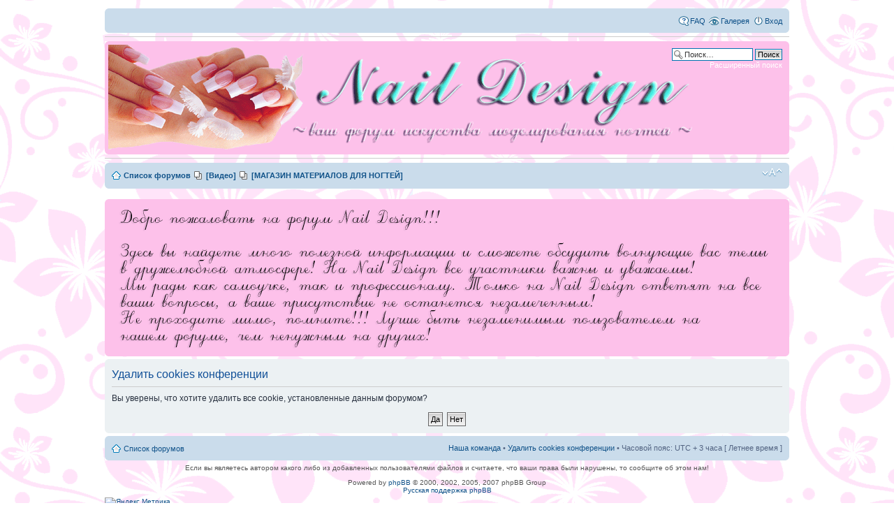

--- FILE ---
content_type: text/html; charset=UTF-8
request_url: http://naildesign.tiwli.com/ucp.php?mode=delete_cookies&sid=88a560d0a77ca35d78593e00f3103d44
body_size: 10654
content:
<!DOCTYPE html PUBLIC "-//W3C//DTD XHTML 1.0 Strict//EN" "http://www.w3.org/TR/xhtml1/DTD/xhtml1-strict.dtd">
<html xmlns="http://www.w3.org/1999/xhtml" dir="ltr" lang="ru-ru" xml:lang="ru-ru">
<head>

<meta http-equiv="content-type" content="text/html; charset=UTF-8" />
<meta http-equiv="content-style-type" content="text/css" />
<meta http-equiv="content-language" content="ru-ru" />
<meta http-equiv="imagetoolbar" content="no" />
<meta name="resource-type" content="document" />
<meta name="distribution" content="global" />
<meta name="copyright" content="2010 Naildesign.tiwli.com" />
<meta name="keywords" content="ногти наращивание технологии дизайн МК форум акрил гель рисование французский маникюр педикюр фото праймер камуфляж" />
<meta name='yandex-verification' content='7e489c76e0ad4181' />

<meta name="description" content="Nail Design форум о технологиях наращивания ногтей, а так же маникюр, педикюр, материалы, наращивание ресниц, визаж. Обучение, курсы, конкурсы. Галерея работ. Мастер-классы. Инструменты оборудование." />

<meta http-equiv="X-UA-Compatible" content="IE=EmulateIE7" />

<title>Nail Design - форум нейл мастеров &bull; Личный раздел &bull; Удалить cookies конференции</title>



<script type="text/javascript">
// <![CDATA[
	var jump_page = 'Введите номер страницы, на которую хотите перейти:';
	var on_page = '';
	var per_page = '';
	var base_url = '';
	var style_cookie = 'phpBBstyle';
	var style_cookie_settings = '; path=/; domain=.tiwli.com';
	var onload_functions = new Array();
	var onunload_functions = new Array();


	/**
	* Find a member
	*/
	function find_username(url)
	{
		popup(url, 760, 570, '_usersearch');
		return false;
	}

	/**
	* New function for handling multiple calls to window.onload and window.unload by pentapenguin
	*/
	window.onload = function()
	{
		for (var i = 0; i < onload_functions.length; i++)
		{
			eval(onload_functions[i]);
		}
	}

	window.onunload = function()
	{
		for (var i = 0; i < onunload_functions.length; i++)
		{
			eval(onunload_functions[i]);
		}
	}

// ]]>
</script>
<script type="text/javascript" src="./styles/naildesign/template/styleswitcher.js"></script>
<script type="text/javascript" src="./styles/naildesign/template/forum_fn.js"></script>


<link href="./styles/naildesign/theme/print.css" rel="stylesheet" type="text/css" media="print" title="printonly" />
<link href="./style.php?id=2&amp;lang=en&amp;sid=b6712b3f5baa2c191cf0bb7eb6812d6c" rel="stylesheet" type="text/css" media="screen, projection" />

<link href="./styles/naildesign/theme/normal.css" rel="stylesheet" type="text/css" title="A" />
<link href="./styles/naildesign/theme/medium.css" rel="alternate stylesheet" type="text/css" title="A+" />
<link href="./styles/naildesign/theme/large.css" rel="alternate stylesheet" type="text/css" title="A++" />

 
<link rel="shortcut icon" href="/favicon.ico" type="image/x-icon">
<link rel="icon" href="/favicon.ico" type="image/x-icon">




</head>

<body id="phpbb" class="section-ucp ltr">





<div id="wrap">
	<a id="top" name="top" accesskey="t"></a>
	<div id="page-header">


		<div class="navbar">
			<div class="inner"><span class="corners-top"><span></span></span>

			

			<ul class="linklist rightside">
				<li class="icon-faq"><a href="./faq.php?sid=b6712b3f5baa2c191cf0bb7eb6812d6c" title="Часто задаваемые вопросы">FAQ</a></li>

				<li class="icon-gallery"><a href="./gallery/index.php?sid=b6712b3f5baa2c191cf0bb7eb6812d6c" title="Галерея изображений">Галерея</a></li>
				
					<li class="icon-logout"><a href="./ucp.php?mode=login&amp;sid=b6712b3f5baa2c191cf0bb7eb6812d6c" title="Вход" accesskey="x">Вход</a></li>
				
			</ul>

			<span class="corners-bottom"><span></span></span></div>
		</div>

<hr id=divider>

		<div class="headerbar">
			<div class="inner"><span class="corners-top"><span></span></span>

			<div id="site-description">
				<a href="./index.php?sid=b6712b3f5baa2c191cf0bb7eb6812d6c" title="Список форумов" id="logo"><img src="./styles/naildesign/imageset/nail_logo.gif" alt="" title="" /></a>
				<h1></h1>
				<p></p>
				<p class="skiplink"><a href="#start_here">Пропустить</a></p>
			</div>

		
			<div id="search-box">
				<form action="./search.php?sid=b6712b3f5baa2c191cf0bb7eb6812d6c" method="post" id="search">
				<fieldset>
					<input name="keywords" id="keywords" type="text" maxlength="128" title="Ключевые слова" class="inputbox search" value="Поиск…" onclick="if(this.value=='Поиск…')this.value='';" onblur="if(this.value=='')this.value='Поиск…';" />
					<input class="button2" value="Поиск" type="submit" /><br />
					<a href="./search.php?sid=b6712b3f5baa2c191cf0bb7eb6812d6c" title="Параметры расширенного поиска">Расширенный поиск</a> 
				</fieldset>
				</form>
			</div>
		
			<span class="corners-bottom"><span></span></span></div>
		</div>

<hr id=divider>

		<div class="navbar">
			<div class="inner"><span class="corners-top"><span></span></span>

			<ul class="linklist navlinks">
				<li class="icon-home"><a href="./index.php?sid=b6712b3f5baa2c191cf0bb7eb6812d6c" accesskey="h">Список форумов</a> </li>

&nbsp;<li class="icon-pages"><a href="/video/video.php">[Видео]</a></li>
&nbsp;<li class="icon-pages" ><a href="http://www.nail-of-design.ru">[МАГАЗИН МАТЕРИАЛОВ ДЛЯ НОГТЕЙ]</a></li>

				<li class="rightside"><a href="#" onclick="fontsizeup(); return false;" onkeypress="return fontsizeup(event);" class="fontsize" title="Изменить размер шрифта">Изменить размер шрифта</a></li>

				 
			</ul>

			<span class="corners-bottom"><span></span></span></div>
		</div>
	</div>

	<a name="start_here"></a>
	<div id="page-body">
		
<div>&nbsp;<br>
		<div class="headerbar">
			<div class="inner"><span class="corners-top"><span></span></span>
                            <img src=/images/forum_info.gif border=0>
			<span class="corners-bottom"><span></span></span></div>
		</div>
</div>


<form id="confirm" action="./ucp.php?mode=delete_cookies&amp;sid=b6712b3f5baa2c191cf0bb7eb6812d6c&amp;confirm_key=49X47U7B5U" method="post">
<div class="panel">
	<div class="inner"><span class="corners-top"><span></span></span>

	<h2>Удалить cookies конференции</h2>
	<p>Вы уверены, что хотите удалить все cookie, установленные данным форумом?</p>
	
	<fieldset class="submit-buttons">
		<input type="hidden" name="confirm_uid" value="1" />
<input type="hidden" name="sess" value="b6712b3f5baa2c191cf0bb7eb6812d6c" />
<input type="hidden" name="sid" value="b6712b3f5baa2c191cf0bb7eb6812d6c" />

		<input type="submit" name="confirm" value="Да" class="button2" />&nbsp; 
		<input type="submit" name="cancel" value="Нет" class="button2" />
	</fieldset>

	<span class="corners-bottom"><span></span></span></div>
</div>
</form>

</div>

<div id="page-footer">

	<div class="navbar">
		<div class="inner"><span class="corners-top"><span></span></span>

		<ul class="linklist">
			<li class="icon-home"><a href="./index.php?sid=b6712b3f5baa2c191cf0bb7eb6812d6c" accesskey="h">Список форумов</a></li>
				
			<li class="rightside"><a href="./memberlist.php?mode=leaders&amp;sid=b6712b3f5baa2c191cf0bb7eb6812d6c">Наша команда</a> &bull; <a href="./ucp.php?mode=delete_cookies&amp;sid=b6712b3f5baa2c191cf0bb7eb6812d6c">Удалить cookies конференции</a> &bull; Часовой пояс: UTC + 3 часа [ Летнее время ]</li>
		</ul>

		<span class="corners-bottom"><span></span></span></div>
	</div>

<!--
	We request you retain the full copyright notice below including the link to www.phpbb.com.
	This not only gives respect to the large amount of time given freely by the developers
	but also helps build interest, traffic and use of phpBB3. If you (honestly) cannot retain
	the full copyright we ask you at least leave in place the "Powered by phpBB" line, with
	"phpBB" linked to www.phpbb.com. If you refuse to include even this then support on our
	forums may be affected.

	The phpBB Group : 2006
//-->

<div class="copyright">Если вы являетесь автором какого либо из добавленных пользователями файлов и считаете, что ваши права были нарушены, то сообщите об этом нам! </div>
	<div class="copyright">Powered by <a href="http://www.phpbb.com/">phpBB</a> &copy; 2000, 2002, 2005, 2007 phpBB Group
		<br /><a href='http://www.phpbbguru.net/'>Русская поддержка phpBB</a>
	</div>
</div>


<!-- begin of Top100 code -->

<script id="top100Counter" type="text/javascript" src="http://counter.rambler.ru/top100.jcn?2247724"></script>
<noscript>
<a href="http://top100.rambler.ru/navi/2247724/">
<img src="http://counter.rambler.ru/top100.cnt?2247724" alt="Rambler's Top100" border="0" />
</a>

</noscript>
<!-- end of Top100 code --><!-- Yandex.Metrika informer -->
<a href="http://metrika.yandex.ru/stat/?id=2443954&from=informer"
target="_blank"><img src="//bs.yandex.ru/informer/2443954/3_1_FFFFFFFF_EFEFEFFF_0_pageviews"
width="88" height="31" alt="Яндекс.Метрика" border="0" /></a>
<!-- /Yandex.Metrika informer --><!-- Yandex.Metrika counter -->
<div style="display:none;"><script type="text/javascript">
(function(w, c) {
    (w[c] = w[c] || []).push(function() {
        try {
            w.yaCounter2443954 = new Ya.Metrika(2443954);
             yaCounter2443954.clickmap(true);
             yaCounter2443954.trackLinks(true);
        
        } catch(e) {}
    });
})(window, 'yandex_metrika_callbacks');
</script></div>
<script src="//mc.yandex.ru/metrika/watch.js" type="text/javascript" defer="defer"></script>
<noscript><div style="position:absolute"><img src="//mc.yandex.ru/watch/2443954" alt="" /></div></noscript>
<!-- /Yandex.Metrika counter -->



</div>

<div>
	<a id="bottom" name="bottom" accesskey="z"></a>
	<img src="./cron.php?cron_type=tidy_warnings&amp;sid=b6712b3f5baa2c191cf0bb7eb6812d6c" width="1" height="1" alt="cron" />
</div>
<p>&nbsp;<p>



</body>
</html>